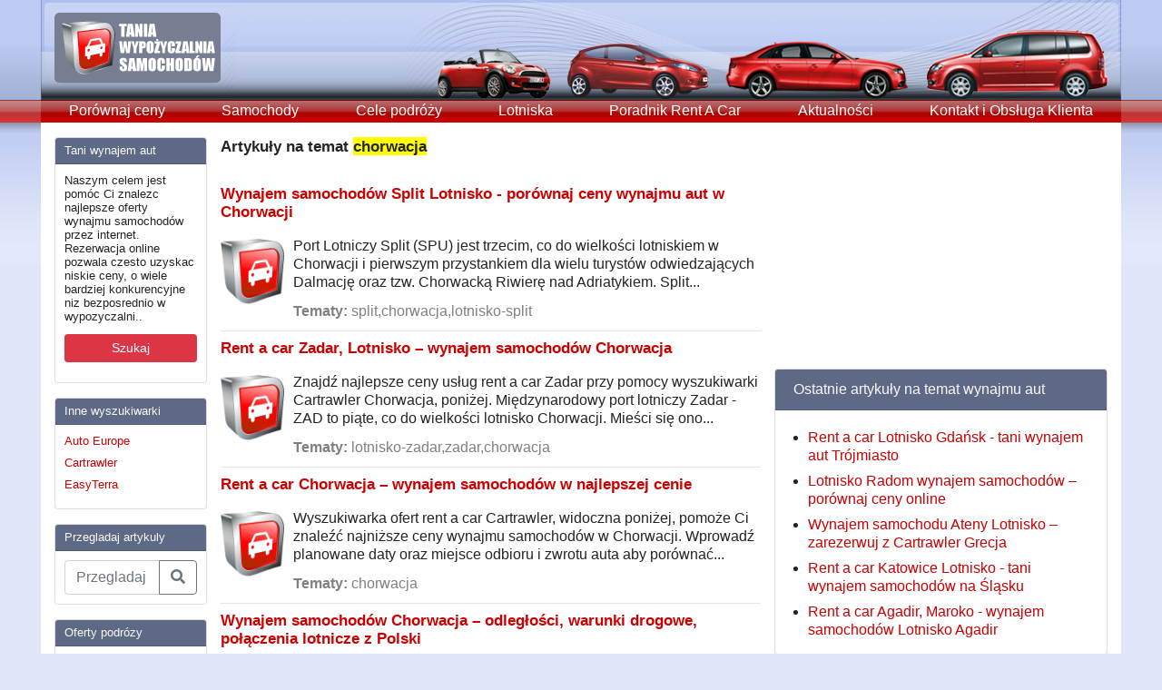

--- FILE ---
content_type: text/html; charset=utf-8
request_url: https://www.tania-wypozyczalnia-samochodow.pl/tags/chorwacja/
body_size: 18142
content:
<!doctype html>
<html lang="en">
  <head>
    <meta charset="utf-8">
    <meta name="viewport" content="width=device-width, initial-scale=1, shrink-to-fit=no">
    <meta name="description" content="">
    <meta name="author" content="">
    <link rel="icon" href="../../../../favicon.ico">

	<title>chorwacja wypo&#380;yczalnia samochod&#243;w - chorwacja Rent A Car - Cartrawler chorwacja tani wynajem aut Polsce</title>

    <!-- Bootstrap core CSS -->
    <link rel="stylesheet" href="https://stackpath.bootstrapcdn.com/bootstrap/4.1.1/css/bootstrap.min.css" integrity="sha384-WskhaSGFgHYWDcbwN70/dfYBj47jz9qbsMId/iRN3ewGhXQFZCSftd1LZCfmhktB" crossorigin="anonymous">
    <link rel="stylesheet" href="https://use.fontawesome.com/releases/v5.0.13/css/all.css" integrity="sha384-DNOHZ68U8hZfKXOrtjWvjxusGo9WQnrNx2sqG0tfsghAvtVlRW3tvkXWZh58N9jp" crossorigin="anonymous">

    <!-- Custom styles for this template -->
    <link href="https://fonts.googleapis.com/css?family=Playfair+Display:700,900" rel="stylesheet">

    <link rel="stylesheet" href="/files/themes/tania-wypozyczalnia-samochodow/responsive.css" type="text/css" media="" />
    
    
<meta name="generator" content="Graffiti CMS 1.3 (build 1.3.1.13657)" />
<meta name="description" content="Posts and articles tagged as chorwacja" />
<meta name="keywords" content="chorwacja" />
<meta name="robots" content="noindex,follow" />

<link rel="alternate" type="application/rss+xml" title="Rss Feed" href="https://www.tania-wypozyczalnia-samochodow.pl/feed/" />
<link rel="alternate" type="application/rss+xml" title="chorwacja Rss Feed" href="https://www.tania-wypozyczalnia-samochodow.pl/tags/chorwacja/feed/" />

<link rel="EditURI" type="application/rsd+xml" title="RSD" href="https://www.tania-wypozyczalnia-samochodow.pl/api/rsd.ashx" />
<link rel="wlwmanifest" type="application/wlwmanifest+xml" title="WLWManifest" href="https://www.tania-wypozyczalnia-samochodow.pl/api/wlwmanifest.ashx" />


<script type="text/javascript" src="/__utility/js/jquery-1.9.1.min.js"></script>
<script type="text/javascript" src="/__utility/js/graffiti.js" ></script>

<link rel="shortcut icon" href="/__utility/img/favicon.ico" type="image/x-icon" />
<!-- TradeDoubler site verification 2509139 -->
<meta name="verification" content="7f2ac690d98cd960438efd223d1a40b7" />
<meta name="viewport" content="width=device-width, maximum-scale=1, user-scalable=no" />

  </head>

  <body>

    <div class="container menu">
      <header class="blog-header">
        <a href="/"><img src="/files/themes/tania-wypozyczalnia-samochodow/i/wypozyczalnia-samochodow-logo.jpg" /></a>
      </header>

      <nav class="navbar navbar-expand-md navbar-light bg-light p-md-0">
        <button class="navbar-toggler" type="button" data-toggle="collapse" data-target="#navbarTogglerDemo01" aria-controls="navbarTogglerDemo01" aria-expanded="false" aria-label="Toggle navigation">
          <span class="navbar-toggler-icon"></span>
        </button>

        <div class="collapse navbar-collapse" id="navbarTogglerDemo01">
		  <a class="flex-md-fill text-md-center nav-link" href="/cartrawler-wynajem-aut-tani-rent-a-car-polska/">Porównaj ceny</a><a class="flex-md-fill text-md-center nav-link" href="/tanie-samochody/">Samochody</a><a class="flex-md-fill text-md-center nav-link" href="/wakacje/">Cele podr&#243;ży</a><a class="flex-md-fill text-md-center nav-link" href="/lotnisko/">Lotniska</a><a class="flex-md-fill text-md-center nav-link" href="/poradnik-rent-a-car/">Poradnik Rent A Car</a><a class="flex-md-fill text-md-center nav-link" href="/aktualnosci/">Aktualności</a><a class="flex-md-fill text-md-center nav-link" href="/contact-us/">Kontakt i Obsługa Klienta</a>        </div>
      </nav>
    </div>

    <main role="main" class="bg-white container py-3">
      <div class="row">
        <aside class="col-lg-2 order-1 sidebar">
          <div class='card mb-3 rounded'>
<div class='card-header bg-primary text-light'>Tani wynajem aut</div><div class='card-body'>
<p>
	Naszym celem jest pom&oacute;c Ci znalezc najlepsze oferty wynajmu samochod&oacute;w przez internet. Rezerwacja online pozwala czesto uzyskac niskie ceny, o wiele bardziej konkurencyjne niz bezposrednio w wypozyczalni..</p>
<p>
	<a aria-pressed="true" class="btn btn-danger btn-sm btn-block" href="/cartrawler-wynajem-aut-tani-rent-a-car-polska/" role="button">Szukaj</a></p>
</div></div>
<div class='card mb-3 rounded'>
<div class='card-header bg-primary text-light'>Inne wyszukiwarki</div><div class='card-body'>
<ul class="list-unstyled mb-0">
	<li>
		<a href="http://www.autoeurope.pl/?aff=taniawypozyczalniasamochodow" rel="nofollow" target="_blank">Auto Europe</a></li>
	<li>
		<a href="http://www.tania-wypozyczalnia-samochodow.pl/cartrawler-wynajem-aut-tani-rent-a-car-polska/">Cartrawler</a></li>
	<li>
		<a href="http://www.easyterra.pl/?aff=10063" rel="nofollow" target="_blank" title="EasyTerra">EasyTerra</a></li>
</ul></div></div>
<div class='card mb-3 rounded'>
<div class='card-header bg-primary text-light'>Przegladaj artykuly</div><div class='card-body'>
<form action="/search/">
	<div class="input-group">
		<input aria-describedby="basic-addon2" aria-label="Przegladaj artykuly" class="form-control" name="q" placeholder="Przegladaj artykuly ..." type="text" />
		<div class="input-group-append">
			<button class="btn btn-outline-secondary" type="submit"><i class="fas fa-search"></i></button></div>
	</div>
</form>
</div></div>
<div class='card mb-3 rounded'>
<div class='card-header bg-primary text-light'>Oferty podrózy</div><div class='card-body'>
<ul class="list-unstyled mb-0">
	<li>
		<a href="https://www.anrdoezrs.net/click-8186157-13829732?sid=TWS" rel="nofollow" target="_blank">Hotele - oferty</a></li>
</ul>
</div></div>


          <script async src="//pagead2.googlesyndication.com/pagead/js/adsbygoogle.js"></script>
          <ins class="adsbygoogle"
            style="display:inline-block;width:160px;height:600px"
            data-ad-client="ca-pub-9272386084274216"
            data-ad-slot="7162511210">
          </ins>
          <script>
            (adsbygoogle=window.adsbygoogle || []).push({});
          </script>
        </aside>
        <div class="col-lg-6 order-first order-lg-2 px-3 px-lg-0">
          <div class="row">
            <div class="col-12 order-2 order-md-1 mt-3 mt-lg-0">
              <h3>Artyku&#322;y na temat <span style="BACKGROUND-COLOR: Yellow">chorwacja</span></h3><br />
<h3><a href="/split-wynajem-samochodow-lotnisko-split-porownaj-ceny-wynajmu-aut-chorwacja/" title="Wynajem samochod&#243;w Split Lotnisko - por&#243;wnaj ceny wynajmu aut w Chorwacji" rel="bookmark">Wynajem samochod&#243;w Split Lotnisko - por&#243;wnaj ceny wynajmu aut w Chorwacji</a></h3>
<!-- <h2>Friday, June 20 2014</h2> -->
<a href="/split-wynajem-samochodow-lotnisko-split-porownaj-ceny-wynajmu-aut-chorwacja/" title="Wynajem samochod&#243;w Split Lotnisko - por&#243;wnaj ceny wynajmu aut w Chorwacji" rel="bookmark"><img height="80" width="80" align="left" style="padding: 8px 10px 0px 0px;" src="/files/media/Image/cheap-car-hire.png" alt="Wynajem samochod&#243;w Split Lotnisko - por&#243;wnaj ceny wynajmu aut w Chorwacji" /></a>

<p style='padding-top: 6px;'>Port Lotniczy Split (SPU) jest trzecim, co do wielkości lotniskiem w Chorwacji i pierwszym przystankiem dla wielu turyst&oacute;w odwiedzających Dalmację oraz tzw. Chorwacką Riwierę nad Adriatykiem. Split...</p>
<div class="date"><font color="gray"><b>Tematy:</b> split,chorwacja,lotnisko-split </font>  </div>
<div style="clear: both; padding-top: 8px; padding-bottom: 5px;"><hr style="margin-top: 3px; margin-bottom: 3px;"></div>

<h3><a href="/tanie-uslugi-rent-a-car-chorwacja-wypozycz-samochod-na-lotnisku-zadar/" title="Rent a car Zadar, Lotnisko – wynajem samochod&#243;w Chorwacja" rel="bookmark">Rent a car Zadar, Lotnisko – wynajem samochod&#243;w Chorwacja</a></h3>
<!-- <h2>Friday, January 22 2016</h2> -->
<a href="/tanie-uslugi-rent-a-car-chorwacja-wypozycz-samochod-na-lotnisku-zadar/" title="Rent a car Zadar, Lotnisko – wynajem samochod&#243;w Chorwacja" rel="bookmark"><img height="80" width="80" align="left" style="padding: 8px 10px 0px 0px;" src="/files/media/Image/cheap-car-hire.png" alt="Rent a car Zadar, Lotnisko – wynajem samochod&#243;w Chorwacja" /></a>

<p style='padding-top: 6px;'>Znajdź najlepsze ceny usług rent a car Zadar przy pomocy wyszukiwarki Cartrawler Chorwacja, poniżej. Międzynarodowy port lotniczy Zadar - ZAD to piąte, co do wielkości lotnisko Chorwacji. Mieści się ono...</p>
<div class="date"><font color="gray"><b>Tematy:</b> lotnisko-zadar,zadar,chorwacja </font>  </div>
<div style="clear: both; padding-top: 8px; padding-bottom: 5px;"><hr style="margin-top: 3px; margin-bottom: 3px;"></div>

<h3><a href="/chorwacja-wynajem-aut-tanio-wypozyczalnie-samochodow-dubrownik-zadar-split/" title="Rent a car Chorwacja – wynajem samochod&#243;w w najlepszej cenie" rel="bookmark">Rent a car Chorwacja – wynajem samochod&#243;w w najlepszej cenie</a></h3>
<!-- <h2>Wednesday, January 23 2019</h2> -->
<a href="/chorwacja-wynajem-aut-tanio-wypozyczalnie-samochodow-dubrownik-zadar-split/" title="Rent a car Chorwacja – wynajem samochod&#243;w w najlepszej cenie" rel="bookmark"><img height="80" width="80" align="left" style="padding: 8px 10px 0px 0px;" src="/files/media/Image/cheap-car-hire.png" alt="Rent a car Chorwacja – wynajem samochod&#243;w w najlepszej cenie" /></a>

<p style='padding-top: 6px;'>Wyszukiwarka ofert rent a car Cartrawler, widoczna poniżej, pomoże Ci znaleźć najniższe ceny wynajmu samochod&oacute;w w Chorwacji. Wprowadź planowane daty oraz miejsce odbioru i zwrotu auta aby por&oacute;wnać...</p>
<div class="date"><font color="gray"><b>Tematy:</b> chorwacja </font>  </div>
<div style="clear: both; padding-top: 8px; padding-bottom: 5px;"><hr style="margin-top: 3px; margin-bottom: 3px;"></div>

<h3><a href="/wakacje/wynajem-samochodow-chorwacja-odleglosci-ceny-warunki-drogowe/" title="Wynajem samochod&#243;w Chorwacja – odległości, warunki drogowe, połączenia lotnicze z Polski" rel="bookmark">Wynajem samochod&#243;w Chorwacja – odległości, warunki drogowe, połączenia lotnicze z Polski</a></h3>
<!-- <h2>Sunday, February 03 2019</h2> -->
<a href="/wakacje/wynajem-samochodow-chorwacja-odleglosci-ceny-warunki-drogowe/" title="Wynajem samochod&#243;w Chorwacja – odległości, warunki drogowe, połączenia lotnicze z Polski" rel="bookmark"><img height="80" width="80" align="left" style="padding: 8px 10px 0px 0px;" src='/files/media/Image/Croatia-car-hire.jpg' alt="Wynajem samochod&#243;w Chorwacja – odległości, warunki drogowe, połączenia lotnicze z Polski" /></a>

<p style='padding-top: 6px;'>Chorwacja jest krajem, kt&oacute;ry doskonale zwiedza się samochodem. Dobra infrastruktura drogowa, zapierające dech w piersiach widoki oraz niski wskaźnik przestępczości sprawiają, iż warto jest rozważyć...</p>




<div class="date"><font color="gray"><b>Tematy:</b> chorwacja,chorwacja-samochodem </font>  </div>
<div style="clear: both; padding-top: 8px; padding-bottom: 5px;"><hr style="margin-top: 3px; margin-bottom: 3px;"></div>

<h3><a href="/wakacje/chorwacja-swieta-panstwowe-dni-wolne-od-pracy/" title="Chorwacja – święta państwowe i dni wolne od pracy w 2020 i 2021" rel="bookmark">Chorwacja – święta państwowe i dni wolne od pracy w 2020 i 2021</a></h3>
<!-- <h2>Thursday, January 17 2019</h2> -->
<a href="/wakacje/chorwacja-swieta-panstwowe-dni-wolne-od-pracy/" title="Chorwacja – święta państwowe i dni wolne od pracy w 2020 i 2021" rel="bookmark"><img height="80" width="80" align="left" style="padding: 8px 10px 0px 0px;" src='/files/media/Image/Croatia-flag.jpg' alt="Chorwacja – święta państwowe i dni wolne od pracy w 2020 i 2021" /></a>

<p style='padding-top: 6px;'>Kalendarz świąt państwowych w Chorwacji obejmuje 13 dat. Składają się na niego zar&oacute;wno święta o charakterze świeckim jak i religijnym &ndash; chrześcijańskim. Wynajem samochod&oacute;w na Lotnisku...</p>




<div class="date"><font color="gray"><b>Tematy:</b> chorwacja,swieta-panstwowe-chorwacja </font>  </div>
<div style="clear: both; padding-top: 8px; padding-bottom: 5px;"><hr style="margin-top: 3px; margin-bottom: 3px;"></div>

<h3><a href="/lotnisko/tani-wynajem-aut-lotnisko-split-wakacje-samochodem-chorwacja/" title="Tani wynajem aut Lotnisko Split - wakacje samochodem Chorwacja" rel="bookmark">Tani wynajem aut Lotnisko Split - wakacje samochodem Chorwacja</a></h3>
<!-- <h2>Saturday, June 21 2014</h2> -->
<a href="/lotnisko/tani-wynajem-aut-lotnisko-split-wakacje-samochodem-chorwacja/" title="Tani wynajem aut Lotnisko Split - wakacje samochodem Chorwacja" rel="bookmark"><img height="80" width="80" align="left" style="padding: 8px 10px 0px 0px;" src='/files/media/Image/Split-Airport-car-hire.jpg' alt="Tani wynajem aut Lotnisko Split - wakacje samochodem Chorwacja" /></a>

<p style='padding-top: 6px;'>Chorwackie wybrzeże Adriatyku pozostaje cieszy się niesłabnącym zainteresowaniem turyst&oacute;w z Polski. Tani wynajem samochod&oacute;w Lotnisko Split, Chorwacja Wynika ono zar&oacute;wno ze stosunkowo...</p>




<div class="date"><font color="gray"><b>Tematy:</b> lotnisko-split,chorwacja,dalmacja,hvar,stari-grad </font>  </div>
<div style="clear: both; padding-top: 8px; padding-bottom: 5px;"><hr style="margin-top: 3px; margin-bottom: 3px;"></div>



            </div>
          </div>
        </div>
        <aside class="col-lg-4 order-last">
          <script async src="//pagead2.googlesyndication.com/pagead/js/adsbygoogle.js"></script>
          <ins class="adsbygoogle"
            style="display:inline-block;width:300px;height:250px"
            data-ad-client="ca-pub-9272386084274216"
            data-ad-slot="2173908410">
          </ins>
          <script>
            (adsbygoogle=window.adsbygoogle || []).push({});
          </script>

          <div class='card mt-3 rounded'>
<div class='card-header bg-primary text-light'>Ostatnie artykuły na temat wynajmu aut</div><div class='card-body'>
<ul><li><a href="/lotnisko-gdansk-rent-a-car-tani-wynajem-aut-w-trojmiescie/">Rent a car Lotnisko Gdańsk - tani wynajem aut Tr&#243;jmiasto</a></li>
<li><a href="/lotnisko-radom-wynajem-samochodow-porownaj-ceny-online/">Lotnisko Radom wynajem samochod&#243;w – por&#243;wnaj ceny online</a></li>
<li><a href="/lotnisko-ateny-wynajem-samochodow-grecja-ateny-autocandia/">Wynajem samochodu Ateny Lotnisko – zarezerwuj z Cartrawler Grecja</a></li>
<li><a href="/lotnisko-katowice-tani-wynajem-samochodow-w-katowicach/">Rent a car Katowice Lotnisko - tani wynajem samochod&#243;w na Śląsku</a></li>
<li><a href="/rent-a-car-agadir-maroko-wynajem-samochodow-lotnisko-agadir/">Rent a car Agadir, Maroko - wynajem samochod&#243;w Lotnisko Agadir</a></li>
</ul>
</div></div>
<div class='card mt-3 rounded'>
<div class='card-header bg-primary text-light'>Popularne artykuły na temat wynajmu aut</div><div class='card-body'>
<ul>
	<li>
		<a href="/lotnisko/wypozyczalnie-samochodow-warszawa-okecie-ceny-wynajmu-aut-lotnisko-chopina/">Wynajem samochod&oacute;w Warszawa Lotnisko Chopina (WAW)</a></li>
	<li>
		<a href="/wakacje/wynajem-samochodow-madera-portugalska-wyspa-kwiatow-zwiedzaj-samochodem/">Wynajem samochod&oacute;w Madera &ndash; zwiedzaj portugalską &bdquo;Wyspę Kwiat&oacute;w&rdquo; samochodem</a></li>
	<li>
		<a href="/lotnisko/tani-wynajem-aut-majorka-lotnisko-rent-a-car-palma-de-mallorca-pmi/">Tani wynajem aut Majorka, Lotnisko &ndash; oferty rent a car Lotnisko Palma de Mallorca &ndash; PMI</a></li>
	<li>
		<a href="/lotnisko-bergamo-tani-wynajem-samochodow-mediolan-orio-al-serio/">Lotnisko Bergamo - tani wynajem samochod&oacute;w Mediolan (Orio al Serio)</a></li>
	<li>
		<a href="/wypozyczalnie-samochodow-lotnisko-katania-fontanarossa-wynajem-aut-sycylia/">Wypożyczalnie samochod&oacute;w Katania, Lotnisko Fontanarossa - wynajem aut Sycylia</a></li>
</ul>
</div></div>
     
        </aside>
      </div>
    </main>

    <footer class="bg-white container border-top py-3">
      <a href="/contact-us/">Kontakt i Obsługa Klienta</a>
<br /><br /><b>© 2014 - 2026 Tania Wypożyczalnia Samochodów</b>

      <hr>

            Atrtyku&#322;y chorwacja wypo&#380;yczalnia samochod&#243;w - chorwacja Rent A Car porady - Cartrawler chorwacja tani wynajem aut Polsce samochod&#243;w por&#243wnaj ceny
          </footer>

    <!-- Bootstrap core JavaScript
    ================================================== -->
    <!-- Placed at the end of the document so the pages load faster -->
    <script src="https://code.jquery.com/jquery-3.3.1.min.js" integrity="sha384-tsQFqpEReu7ZLhBV2VZlAu7zcOV+rXbYlF2cqB8txI/8aZajjp4Bqd+V6D5IgvKT" crossorigin="anonymous"></script>
    <script src="https://cdnjs.cloudflare.com/ajax/libs/popper.js/1.14.3/umd/popper.min.js" integrity="sha384-ZMP7rVo3mIykV+2+9J3UJ46jBk0WLaUAdn689aCwoqbBJiSnjAK/l8WvCWPIPm49" crossorigin="anonymous"></script>
    <script src="https://stackpath.bootstrapcdn.com/bootstrap/4.1.1/js/bootstrap.min.js" integrity="sha384-smHYKdLADwkXOn1EmN1qk/HfnUcbVRZyYmZ4qpPea6sjB/pTJ0euyQp0Mk8ck+5T" crossorigin="anonymous"></script>

    <script>
  (function(i,s,o,g,r,a,m){i['GoogleAnalyticsObject']=r;i[r]=i[r]||function(){
  (i[r].q=i[r].q||[]).push(arguments)},i[r].l=1*new Date();a=s.createElement(o),
  m=s.getElementsByTagName(o)[0];a.async=1;a.src=g;m.parentNode.insertBefore(a,m)
  })(window,document,'script','//www.google-analytics.com/analytics.js','ga');
  ga('create', 'UA-885482-7', 'tania-wypozyczalnia-samochodow.pl');
  ga('send', 'pageview');
</script>
<script src="//static.getclicky.com/js" type="text/javascript"></script>
<script type="text/javascript">try{ clicky.init(100739281); }catch(e){}</script>
<noscript><img alt="Clicky" width="1" height="1" src="//in.getclicky.com/100739281ns.gif" /></noscript>
  </body>
</html>



--- FILE ---
content_type: text/html; charset=utf-8
request_url: https://www.google.com/recaptcha/api2/aframe
body_size: 267
content:
<!DOCTYPE HTML><html><head><meta http-equiv="content-type" content="text/html; charset=UTF-8"></head><body><script nonce="Xa60fpZfNW2KTUXdseWiQQ">/** Anti-fraud and anti-abuse applications only. See google.com/recaptcha */ try{var clients={'sodar':'https://pagead2.googlesyndication.com/pagead/sodar?'};window.addEventListener("message",function(a){try{if(a.source===window.parent){var b=JSON.parse(a.data);var c=clients[b['id']];if(c){var d=document.createElement('img');d.src=c+b['params']+'&rc='+(localStorage.getItem("rc::a")?sessionStorage.getItem("rc::b"):"");window.document.body.appendChild(d);sessionStorage.setItem("rc::e",parseInt(sessionStorage.getItem("rc::e")||0)+1);localStorage.setItem("rc::h",'1769643646071');}}}catch(b){}});window.parent.postMessage("_grecaptcha_ready", "*");}catch(b){}</script></body></html>

--- FILE ---
content_type: text/plain
request_url: https://www.google-analytics.com/j/collect?v=1&_v=j102&a=2085583018&t=pageview&_s=1&dl=https%3A%2F%2Fwww.tania-wypozyczalnia-samochodow.pl%2Ftags%2Fchorwacja%2F&ul=en-us%40posix&dt=chorwacja%20wypo%C5%BCyczalnia%20samochod%C3%B3w%20-%20chorwacja%20Rent%20A%20Car%20-%20Cartrawler%20chorwacja%20tani%20wynajem%20aut%20Polsce&sr=1280x720&vp=1280x720&_u=IEBAAAABAAAAACAAI~&jid=729403300&gjid=2123255378&cid=633715040.1769643645&tid=UA-885482-7&_gid=215921988.1769643645&_r=1&_slc=1&z=1109034164
body_size: -456
content:
2,cG-C4BE8988TD